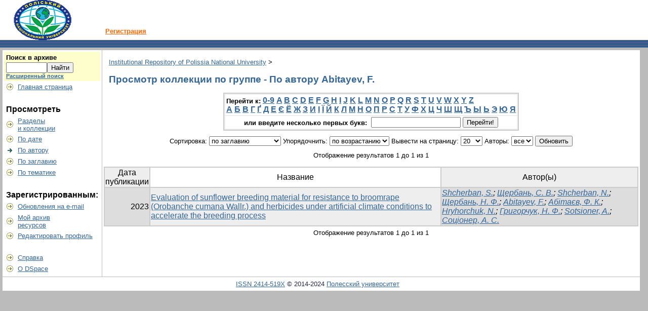

--- FILE ---
content_type: text/html;charset=UTF-8
request_url: http://ir.polissiauniver.edu.ua/browse?type=author&sort_by=1&order=ASC&rpp=20&etal=-1&value=Abitayev%2C+F.&starts_with=F
body_size: 4522
content:


















<!DOCTYPE html PUBLIC "-//W3C//DTD XHTML 1.0 Transitional//EN" "http://www.w3.org/TR/xhtml1/DTD/xhtml1-transitional.dtd">
<html>
    <head>
        <title>Institutional Repository of Polissia National University: Просмотр архива электронных ресурсов</title>
        <meta http-equiv="Content-Type" content="text/html; charset=UTF-8" />
        <meta name="Generator" content="DSpace 3.2" />
        <link rel="stylesheet" href="/styles.css" type="text/css" />
        <link rel="stylesheet" href="/print.css" media="print" type="text/css" />
        <link rel="shortcut icon" href="/favicon.ico" type="image/x-icon"/>
        <link rel="stylesheet" href="/css/discovery.css" type="text/css" />
	    <link rel="stylesheet" href="/static/css/jquery-ui-1.8.22.custom/redmond/jquery-ui-1.8.22.custom.css" type="text/css" />

        <link rel="search" type="application/opensearchdescription+xml" href="/open-search/description.xml" title="DSpace"/>

        
	<script type='text/javascript' src='/static/js/jquery/jquery-1.7.2.min.js'></script>
	<script type='text/javascript' src='/static/js/jquery/jquery-ui-1.8.22.custom.min.js'></script>
	<script type="text/javascript" src="/utils.js"></script>
    <script type="text/javascript" src="/static/js/scriptaculous/prototype.js"> </script>
    <script type="text/javascript" src="/static/js/scriptaculous/effects.js"> </script>
    <script type="text/javascript" src="/static/js/scriptaculous/builder.js"> </script>
    <script type="text/javascript" src="/static/js/scriptaculous/controls.js"> </script>
    <script type="text/javascript" src="/static/js/choice-support.js"> </script>

    
    
        <script type="text/javascript">
            var _gaq = _gaq || [];
            _gaq.push(['_setAccount', 'UA-51034916-1']);
            _gaq.push(['_trackPageview']);

            (function() {
                var ga = document.createElement('script'); ga.type = 'text/javascript'; ga.async = true;
                ga.src = ('https:' == document.location.protocol ? 'https://ssl' : 'http://www') + '.google-analytics.com/ga.js';
                var s = document.getElementsByTagName('script')[0]; s.parentNode.insertBefore(ga, s);
            })();
        </script>
    

    </head>

    
    
    <body>

        
        
        <table class="pageBanner" width="100%" border="0" cellpadding="0" cellspacing="0">

            
            <tr>
                <td>
                    <a href="/"><img src="/image/dspace-blue.gif" alt="DSpace" width="198" height="79" border="0"/></a></td>
                    <td class="tagLine" width="99%"> 
                    <a class="tagLineText" target="_blank" href="http://ir.znau.edu.ua/register">Регистрация</a>
                </td>
                <td nowrap="nowrap" valign="middle">
                </td>
            </tr>
            <tr class="stripe"> 
                <td colspan="3">&nbsp;</td>
            </tr>
        </table>

        





        

        
        <table class="centralPane" width="99%" border="0" cellpadding="3" cellspacing="1">

            
            <tr valign="top">

            

            <td class="navigationBar">
                






















<form method="get" action="/simple-search">


  <table width="100%" class="searchBox">
    <tr>
      <td>
        <table width="100%" border="0" cellspacing="0" >
          <tr>
            <td class="searchBoxLabel"><label for="tequery">Поиск&nbsp;в&nbsp;архиве</label></td>
          </tr>
          <tr>
            <td class="searchBoxLabelSmall" valign="middle" nowrap="nowrap">
              
              <input type="text" name="query" id="tequery" size="8"/><input type="submit" name="submit" value="Найти" />
              <br/><a href="/advanced-search">Расширенный поиск</a>

            </td>
          </tr>
        </table>
      </td>
    </tr>
  </table>
</form>


<table width="100%" border="0" cellspacing="2" cellpadding="2">
  <tr class="navigationBarItem">
    <td>
      <img alt="" src="/image/arrow.gif" width="16" height="16"/>
    </td>

    <td nowrap="nowrap" class="navigationBarItem">
      <a href="/">Главная страница</a>
    </td>
  </tr>

  <tr>
    <td colspan="2">&nbsp;</td>
  </tr>

  <tr>
    <td nowrap="nowrap" colspan="2" class="navigationBarSublabel">Просмотреть</td>
  </tr>

  <tr class="navigationBarItem">
    <td>
      <img alt="" src="/image/arrow.gif" width="16" height="16"/>
    </td>
    <td nowrap="nowrap" class="navigationBarItem">
      <a href="/community-list">Разделы<br />и&nbsp;коллекции</a>
    </td>
  </tr>





		<tr class="navigationBarItem">
    		<td>
      			<img alt="" src="/image/arrow.gif" width="16" height="16"/>
    		</td>
    		<td nowrap="nowrap" class="navigationBarItem">
      			<a href="/browse?type=dateissued">По дате</a>
    		</td>
  		</tr>
	
		<tr class="navigationBarItem">
    		<td>
      			<img alt="" src="/image/arrow-highlight.gif" width="16" height="16"/>
    		</td>
    		<td nowrap="nowrap" class="navigationBarItem">
      			<a href="/browse?type=author">По автору</a>
    		</td>
  		</tr>
	
		<tr class="navigationBarItem">
    		<td>
      			<img alt="" src="/image/arrow.gif" width="16" height="16"/>
    		</td>
    		<td nowrap="nowrap" class="navigationBarItem">
      			<a href="/browse?type=title">По заглавию</a>
    		</td>
  		</tr>
	
		<tr class="navigationBarItem">
    		<td>
      			<img alt="" src="/image/arrow.gif" width="16" height="16"/>
    		</td>
    		<td nowrap="nowrap" class="navigationBarItem">
      			<a href="/browse?type=subject">По тематике</a>
    		</td>
  		</tr>
	



  <tr>
    <td colspan="2">&nbsp;</td>
  </tr>

  <tr>
    <td nowrap="nowrap" colspan="2" class="navigationBarSublabel">Зарегистрированным:</td>
  </tr>

  <tr class="navigationBarItem">
    <td>
      <img alt="" src="/image/arrow.gif" width="16" height="16"/>
    </td>
    <td nowrap="nowrap" class="navigationBarItem">
      <a href="/subscribe">Обновления на e-mail</a>
    </td>
  </tr>

  <tr class="navigationBarItem">
    <td>
      <img alt="" src="/image/arrow.gif" width="16" height="16"/>
    </td>
    <td nowrap="nowrap" class="navigationBarItem">
      <a href="/mydspace">Мой архив<br />ресурсов</a><br/>
      <!--<small>авторизированным<br />пользователям</small>-->
    </td>
  </tr>

  <tr class="navigationBarItem">
    <td>
      <img alt="" src="/image/arrow.gif" width="16" height="16"/>
    </td>
    <td nowrap="nowrap" class="navigationBarItem">
      <a href="/profile">Редактировать профиль</a>
    </td>
  </tr>



  <tr>
    <td colspan="2">&nbsp;</td>
  </tr>

  <tr class="navigationBarItem">
    <td>
      <img alt="" src="/image/arrow.gif" width="16" height="16"/>
    </td>
    <td nowrap="nowrap" class="navigationBarItem">
            <script type="text/javascript">
<!-- Javascript starts here
document.write('<a href="#" onClick="var popupwin = window.open(\'/help/index_ru.html\',\'dspacepopup\',\'height=600,width=550,resizable,scrollbars\');popupwin.focus();return false;">Справка<\/a>');
// -->
</script><noscript><a href="/help/index_ru.html" target="dspacepopup">Справка</a></noscript>
    </td>
  </tr>

  <tr class="navigationBarItem">
    <td>
      <img alt="" src="/image/arrow.gif" width="16" height="16"/>
    </td>
    <td nowrap="nowrap" class="navigationBarItem">
      <a href="http://www.dspace.org/">О DSpace</a>
    </td>
  </tr>
</table>

            </td>

            

            
            
            
            <td class="pageContents" width="100%">

                

                



  


<p class="locationBar">

<a href="/">Institutional Repository of Polissia National University</a>&nbsp;&gt;

</p>




























	
	<h2>
		Просмотр коллекции  по группе - По автору Abitayev, F.
	</h2>

	
	
	<div align="center" id="browse_navigation">
	<form method="get" action="/browse">
			<input type="hidden" name="type" value="author"/>
			<input type="hidden" name="sort_by" value="1"/>
			<input type="hidden" name="order" value="ASC"/>
			<input type="hidden" name="rpp" value="20"/>
			<input type="hidden" name="etal" value="-1" />
<input type="hidden" name="value" value="Abitayev, F."/>
	
	
	
	<table align="center" border="0" bgcolor="#CCCCCC" cellpadding="0" summary="Browse the respository">
		<tr>
	    	<td>
	        	<table border="0" bgcolor="#EEEEEE" cellpadding="2">
	            	<tr>
	                	<td class="browseBar">
	    					<span class="browseBarLabel">Перейти к:</span>
	                        <a href="/browse?type=author&amp;sort_by=1&amp;order=ASC&amp;rpp=20&amp;etal=-1&amp;value=Abitayev%2C+F.&amp;starts_with=0">0-9</a>

	                        <a href="/browse?type=author&amp;sort_by=1&amp;order=ASC&amp;rpp=20&amp;etal=-1&amp;value=Abitayev%2C+F.&amp;starts_with=A">A</a>

	                        <a href="/browse?type=author&amp;sort_by=1&amp;order=ASC&amp;rpp=20&amp;etal=-1&amp;value=Abitayev%2C+F.&amp;starts_with=B">B</a>

	                        <a href="/browse?type=author&amp;sort_by=1&amp;order=ASC&amp;rpp=20&amp;etal=-1&amp;value=Abitayev%2C+F.&amp;starts_with=C">C</a>

	                        <a href="/browse?type=author&amp;sort_by=1&amp;order=ASC&amp;rpp=20&amp;etal=-1&amp;value=Abitayev%2C+F.&amp;starts_with=D">D</a>

	                        <a href="/browse?type=author&amp;sort_by=1&amp;order=ASC&amp;rpp=20&amp;etal=-1&amp;value=Abitayev%2C+F.&amp;starts_with=E">E</a>

	                        <a href="/browse?type=author&amp;sort_by=1&amp;order=ASC&amp;rpp=20&amp;etal=-1&amp;value=Abitayev%2C+F.&amp;starts_with=F">F</a>

	                        <a href="/browse?type=author&amp;sort_by=1&amp;order=ASC&amp;rpp=20&amp;etal=-1&amp;value=Abitayev%2C+F.&amp;starts_with=G">G</a>

	                        <a href="/browse?type=author&amp;sort_by=1&amp;order=ASC&amp;rpp=20&amp;etal=-1&amp;value=Abitayev%2C+F.&amp;starts_with=H">H</a>

	                        <a href="/browse?type=author&amp;sort_by=1&amp;order=ASC&amp;rpp=20&amp;etal=-1&amp;value=Abitayev%2C+F.&amp;starts_with=I">I</a>

	                        <a href="/browse?type=author&amp;sort_by=1&amp;order=ASC&amp;rpp=20&amp;etal=-1&amp;value=Abitayev%2C+F.&amp;starts_with=J">J</a>

	                        <a href="/browse?type=author&amp;sort_by=1&amp;order=ASC&amp;rpp=20&amp;etal=-1&amp;value=Abitayev%2C+F.&amp;starts_with=K">K</a>

	                        <a href="/browse?type=author&amp;sort_by=1&amp;order=ASC&amp;rpp=20&amp;etal=-1&amp;value=Abitayev%2C+F.&amp;starts_with=L">L</a>

	                        <a href="/browse?type=author&amp;sort_by=1&amp;order=ASC&amp;rpp=20&amp;etal=-1&amp;value=Abitayev%2C+F.&amp;starts_with=M">M</a>

	                        <a href="/browse?type=author&amp;sort_by=1&amp;order=ASC&amp;rpp=20&amp;etal=-1&amp;value=Abitayev%2C+F.&amp;starts_with=N">N</a>

	                        <a href="/browse?type=author&amp;sort_by=1&amp;order=ASC&amp;rpp=20&amp;etal=-1&amp;value=Abitayev%2C+F.&amp;starts_with=O">O</a>

	                        <a href="/browse?type=author&amp;sort_by=1&amp;order=ASC&amp;rpp=20&amp;etal=-1&amp;value=Abitayev%2C+F.&amp;starts_with=P">P</a>

	                        <a href="/browse?type=author&amp;sort_by=1&amp;order=ASC&amp;rpp=20&amp;etal=-1&amp;value=Abitayev%2C+F.&amp;starts_with=Q">Q</a>

	                        <a href="/browse?type=author&amp;sort_by=1&amp;order=ASC&amp;rpp=20&amp;etal=-1&amp;value=Abitayev%2C+F.&amp;starts_with=R">R</a>

	                        <a href="/browse?type=author&amp;sort_by=1&amp;order=ASC&amp;rpp=20&amp;etal=-1&amp;value=Abitayev%2C+F.&amp;starts_with=S">S</a>

	                        <a href="/browse?type=author&amp;sort_by=1&amp;order=ASC&amp;rpp=20&amp;etal=-1&amp;value=Abitayev%2C+F.&amp;starts_with=T">T</a>

	                        <a href="/browse?type=author&amp;sort_by=1&amp;order=ASC&amp;rpp=20&amp;etal=-1&amp;value=Abitayev%2C+F.&amp;starts_with=U">U</a>

	                        <a href="/browse?type=author&amp;sort_by=1&amp;order=ASC&amp;rpp=20&amp;etal=-1&amp;value=Abitayev%2C+F.&amp;starts_with=V">V</a>

	                        <a href="/browse?type=author&amp;sort_by=1&amp;order=ASC&amp;rpp=20&amp;etal=-1&amp;value=Abitayev%2C+F.&amp;starts_with=W">W</a>

	                        <a href="/browse?type=author&amp;sort_by=1&amp;order=ASC&amp;rpp=20&amp;etal=-1&amp;value=Abitayev%2C+F.&amp;starts_with=X">X</a>

	                        <a href="/browse?type=author&amp;sort_by=1&amp;order=ASC&amp;rpp=20&amp;etal=-1&amp;value=Abitayev%2C+F.&amp;starts_with=Y">Y</a>

	                        <a href="/browse?type=author&amp;sort_by=1&amp;order=ASC&amp;rpp=20&amp;etal=-1&amp;value=Abitayev%2C+F.&amp;starts_with=Z">Z</a>


<br />

<a href="/browse?type=author&amp;sort_by=1&amp;order=ASC&amp;rpp=20&amp;etal=-1&amp;value=Abitayev%2C+F.&amp;starts_with=А">А</a>

<a href="/browse?type=author&amp;sort_by=1&amp;order=ASC&amp;rpp=20&amp;etal=-1&amp;value=Abitayev%2C+F.&amp;starts_with=Б">Б</a>

<a href="/browse?type=author&amp;sort_by=1&amp;order=ASC&amp;rpp=20&amp;etal=-1&amp;value=Abitayev%2C+F.&amp;starts_with=В">В</a>

<a href="/browse?type=author&amp;sort_by=1&amp;order=ASC&amp;rpp=20&amp;etal=-1&amp;value=Abitayev%2C+F.&amp;starts_with=Г">Г</a>


<a href="/browse?type=author&amp;sort_by=1&amp;order=ASC&amp;rpp=20&amp;etal=-1&amp;value=Abitayev%2C+F.&amp;starts_with=&#1168;">&#1168;</a>


<a href="/browse?type=author&amp;sort_by=1&amp;order=ASC&amp;rpp=20&amp;etal=-1&amp;value=Abitayev%2C+F.&amp;starts_with=Д">Д</a>

<a href="/browse?type=author&amp;sort_by=1&amp;order=ASC&amp;rpp=20&amp;etal=-1&amp;value=Abitayev%2C+F.&amp;starts_with=Е">Е</a>


<a href="/browse?type=author&amp;sort_by=1&amp;order=ASC&amp;rpp=20&amp;etal=-1&amp;value=Abitayev%2C+F.&amp;starts_with=&#1028;">&#1028;</a>
<a href="/browse?type=author&amp;sort_by=1&amp;order=ASC&amp;rpp=20&amp;etal=-1&amp;value=Abitayev%2C+F.&amp;starts_with=&#1025;">&#1025;</a>

<a href="/browse?type=author&amp;sort_by=1&amp;order=ASC&amp;rpp=20&amp;etal=-1&amp;value=Abitayev%2C+F.&amp;starts_with=Ж">Ж</a>

<a href="/browse?type=author&amp;sort_by=1&amp;order=ASC&amp;rpp=20&amp;etal=-1&amp;value=Abitayev%2C+F.&amp;starts_with=З">З</a>

<a href="/browse?type=author&amp;sort_by=1&amp;order=ASC&amp;rpp=20&amp;etal=-1&amp;value=Abitayev%2C+F.&amp;starts_with=И">И</a>

<a href="/browse?type=author&amp;sort_by=1&amp;order=ASC&amp;rpp=20&amp;etal=-1&amp;value=Abitayev%2C+F.&amp;starts_with=&#1030;">&#1030;</a>
<a href="/browse?type=author&amp;sort_by=1&amp;order=ASC&amp;rpp=20&amp;etal=-1&amp;value=Abitayev%2C+F.&amp;starts_with=&#1031;">&#1031;</a>

<a href="/browse?type=author&amp;sort_by=1&amp;order=ASC&amp;rpp=20&amp;etal=-1&amp;value=Abitayev%2C+F.&amp;starts_with=Й">Й</a>

<a href="/browse?type=author&amp;sort_by=1&amp;order=ASC&amp;rpp=20&amp;etal=-1&amp;value=Abitayev%2C+F.&amp;starts_with=К">К</a>

<a href="/browse?type=author&amp;sort_by=1&amp;order=ASC&amp;rpp=20&amp;etal=-1&amp;value=Abitayev%2C+F.&amp;starts_with=Л">Л</a>

<a href="/browse?type=author&amp;sort_by=1&amp;order=ASC&amp;rpp=20&amp;etal=-1&amp;value=Abitayev%2C+F.&amp;starts_with=М">М</a>

<a href="/browse?type=author&amp;sort_by=1&amp;order=ASC&amp;rpp=20&amp;etal=-1&amp;value=Abitayev%2C+F.&amp;starts_with=Н">Н</a>

<a href="/browse?type=author&amp;sort_by=1&amp;order=ASC&amp;rpp=20&amp;etal=-1&amp;value=Abitayev%2C+F.&amp;starts_with=О">О</a>

<a href="/browse?type=author&amp;sort_by=1&amp;order=ASC&amp;rpp=20&amp;etal=-1&amp;value=Abitayev%2C+F.&amp;starts_with=П">П</a>

<a href="/browse?type=author&amp;sort_by=1&amp;order=ASC&amp;rpp=20&amp;etal=-1&amp;value=Abitayev%2C+F.&amp;starts_with=Р">Р</a>

<a href="/browse?type=author&amp;sort_by=1&amp;order=ASC&amp;rpp=20&amp;etal=-1&amp;value=Abitayev%2C+F.&amp;starts_with=С">С</a>

<a href="/browse?type=author&amp;sort_by=1&amp;order=ASC&amp;rpp=20&amp;etal=-1&amp;value=Abitayev%2C+F.&amp;starts_with=Т">Т</a>

<a href="/browse?type=author&amp;sort_by=1&amp;order=ASC&amp;rpp=20&amp;etal=-1&amp;value=Abitayev%2C+F.&amp;starts_with=У">У</a>

<a href="/browse?type=author&amp;sort_by=1&amp;order=ASC&amp;rpp=20&amp;etal=-1&amp;value=Abitayev%2C+F.&amp;starts_with=Ф">Ф</a>

<a href="/browse?type=author&amp;sort_by=1&amp;order=ASC&amp;rpp=20&amp;etal=-1&amp;value=Abitayev%2C+F.&amp;starts_with=Х">Х</a>

<a href="/browse?type=author&amp;sort_by=1&amp;order=ASC&amp;rpp=20&amp;etal=-1&amp;value=Abitayev%2C+F.&amp;starts_with=Ц">Ц</a>

<a href="/browse?type=author&amp;sort_by=1&amp;order=ASC&amp;rpp=20&amp;etal=-1&amp;value=Abitayev%2C+F.&amp;starts_with=Ч">Ч</a>

<a href="/browse?type=author&amp;sort_by=1&amp;order=ASC&amp;rpp=20&amp;etal=-1&amp;value=Abitayev%2C+F.&amp;starts_with=Ш">Ш</a>

<a href="/browse?type=author&amp;sort_by=1&amp;order=ASC&amp;rpp=20&amp;etal=-1&amp;value=Abitayev%2C+F.&amp;starts_with=Щ">Щ</a>

<a href="/browse?type=author&amp;sort_by=1&amp;order=ASC&amp;rpp=20&amp;etal=-1&amp;value=Abitayev%2C+F.&amp;starts_with=Ъ">Ъ</a>

<a href="/browse?type=author&amp;sort_by=1&amp;order=ASC&amp;rpp=20&amp;etal=-1&amp;value=Abitayev%2C+F.&amp;starts_with=Ы">Ы</a>

<a href="/browse?type=author&amp;sort_by=1&amp;order=ASC&amp;rpp=20&amp;etal=-1&amp;value=Abitayev%2C+F.&amp;starts_with=Ь">Ь</a>

<a href="/browse?type=author&amp;sort_by=1&amp;order=ASC&amp;rpp=20&amp;etal=-1&amp;value=Abitayev%2C+F.&amp;starts_with=Э">Э</a>

<a href="/browse?type=author&amp;sort_by=1&amp;order=ASC&amp;rpp=20&amp;etal=-1&amp;value=Abitayev%2C+F.&amp;starts_with=Ю">Ю</a>

<a href="/browse?type=author&amp;sort_by=1&amp;order=ASC&amp;rpp=20&amp;etal=-1&amp;value=Abitayev%2C+F.&amp;starts_with=Я">Я</a>


	                    </td>
	                </tr>
	                <tr>
	                	<td class="browseBar" align="center">
	    					<span class="browseBarLabel">или введите несколько первых букв:&nbsp;</span>
	    					<input type="text" name="starts_with"/>&nbsp;<input type="submit" value="Перейти!" />
	                    </td>
	                </tr>
	            </table>
	        </td>
	    </tr>
	</table>

	</form>
	</div>
	

	
	<div align="center" id="browse_controls">
	<form method="get" action="/browse">
		<input type="hidden" name="type" value="author"/>
<input type="hidden" name="value" value="Abitayev, F."/>





		Сортировка:
		<select name="sort_by">
 <option value="1" selected="selected">по заглавию</option> <option value="2" >по дате публикации</option> <option value="3" >по дате сохранения</option>
		</select>

		
		Упорядочнить:
		<select name="order">
			<option value="ASC" selected="selected">по возрастанию</option>
			<option value="DESC" >по убыванию</option>
		</select>
		
		Вывести на страницу:
		<select name="rpp">
	
			<option value="5" >5</option>
	
			<option value="10" >10</option>
	
			<option value="15" >15</option>
	
			<option value="20" selected="selected">20</option>
	
			<option value="25" >25</option>
	
			<option value="30" >30</option>
	
			<option value="35" >35</option>
	
			<option value="40" >40</option>
	
			<option value="45" >45</option>
	
			<option value="50" >50</option>
	
			<option value="55" >55</option>
	
			<option value="60" >60</option>
	
			<option value="65" >65</option>
	
			<option value="70" >70</option>
	
			<option value="75" >75</option>
	
			<option value="80" >80</option>
	
			<option value="85" >85</option>
	
			<option value="90" >90</option>
	
			<option value="95" >95</option>
	
			<option value="100" >100</option>

		</select>
		
		Авторы:
		<select name="etal">

			<option value="0" selected="selected">все</option>
<option value="1" >1</option>	
			<option value="5" >5</option>
	
			<option value="10" >10</option>
	
			<option value="15" >15</option>
	
			<option value="20" >20</option>
	
			<option value="25" >25</option>
	
			<option value="30" >30</option>
	
			<option value="35" >35</option>
	
			<option value="40" >40</option>
	
			<option value="45" >45</option>
	
			<option value="50" >50</option>

		</select>
		
		<input type="submit" name="submit_browse" value="Обновить"/>



	</form>
	</div>

	
	<div align="center" class="browse_range">
		Отображение результатов 1 до 1 из 1
	</div>

	
	<div align="center">



	</div>
	
    
    
	<table align="center" class="miscTable" summary="This table browses all dspace content">
<colgroup><col width="130" /><col width="60%" /><col width="40%" /></colgroup>
<tr>
<th id="t1" class="oddRowEvenCol">Дата публикации</th><th id="t2" class="oddRowOddCol">Название</th><th id="t3" class="oddRowEvenCol">Автор(ы)</th></tr><tr><td headers="t1" class="evenRowEvenCol" nowrap="nowrap" align="right">2023</td><td headers="t2" class="evenRowOddCol" ><a href="/handle/123456789/14615">Evaluation&#x20;of&#x20;sunflower&#x20;breeding&#x20;material&#x20;for&#x20;resistance&#x20;to&#x20;broomrape&#x20;(Orobanche&#x20;cumana&#x20;Wallr.)&#x20;and&#x20;herbicides&#x20;under&#x20;artificial&#x20;climate&#x20;conditions&#x20;to&#x20;accelerate&#x20;the&#x20;breeding&#x20;process</a></td><td headers="t3" class="evenRowEvenCol" ><em><a href="/browse?type=author&amp;value=Shcherban%2C+S.&amp;value_lang=en">Shcherban,&#x20;S.</a>; <a href="/browse?type=author&amp;value=%D0%A9%D0%B5%D1%80%D0%B1%D0%B0%D0%BD%D1%8C%2C+%D0%A1.+%D0%92.&amp;value_lang=uk">Щербань,&#x20;С.&#x20;В.</a>; <a href="/browse?type=author&amp;value=Shcherban%2C+N.&amp;value_lang=en">Shcherban,&#x20;N.</a>; <a href="/browse?type=author&amp;value=%D0%A9%D0%B5%D1%80%D0%B1%D0%B0%D0%BD%D1%8C%2C+%D0%9D.+%D0%A4.&amp;value_lang=uk">Щербань,&#x20;Н.&#x20;Ф.</a>; <a href="/browse?type=author&amp;value=Abitayev%2C+F.&amp;value_lang=en">Abitayev,&#x20;F.</a>; <a href="/browse?type=author&amp;value=%D0%90%D0%B1%D1%96%D1%82%D0%B0%D1%94%D0%B2%2C+%D0%A4.+%D0%9A.&amp;value_lang=uk">Абітаєв,&#x20;Ф.&#x20;К.</a>; <a href="/browse?type=author&amp;value=Hryhorchuk%2C+N.&amp;value_lang=en">Hryhorchuk,&#x20;N.</a>; <a href="/browse?type=author&amp;value=%D0%93%D1%80%D0%B8%D0%B3%D0%BE%D1%80%D1%87%D1%83%D0%BA%2C+%D0%9D.+%D0%A4.&amp;value_lang=uk">Григорчук,&#x20;Н.&#x20;Ф.</a>; <a href="/browse?type=author&amp;value=Sotsioner%2C+A.&amp;value_lang=en">Sotsioner,&#x20;A.</a>; <a href="/browse?type=author&amp;value=%D0%A1%D0%BE%D1%86%D1%96%D0%BE%D0%BD%D0%B5%D1%80%2C+%D0%90.+%D0%A1.&amp;value_lang=uk">Соціонер,&#x20;А.&#x20;С.</a></em></td></tr>
</table>

    
	
	<div align="center" class="browse_range">
		Отображение результатов 1 до 1 из 1
	</div>

	
	<div align="center">



	</div>

	
	












                    
                    <p>&nbsp;</p>
                </td>

            

            </tr>

            
             <tr class="pageFooterBar">
                <td colspan="2" class="pageFootnote">
                    <table class="pageFooterBar" width="100%">
                        <tr>
                            
                                
                                    
                                    
                            
                            <td class="pageFootnote">
                                <a target="_blank" href="http://road.issn.org/issn/2414-519X">ISSN 2414-519X</a>&nbsp;&copy;&nbsp;2014-2024&nbsp;<a target="_blank" href="https://www.polissiauniver.edu.ua">Полесский университет</a>&nbsp;
                                
                                
                                
                            </td>
                            <td nowrap="nowrap" valign="middle"> 
                            </td>
                        </tr>
                    </table>
                </td>
            </tr>
        </table>
    </body>
</html>





























